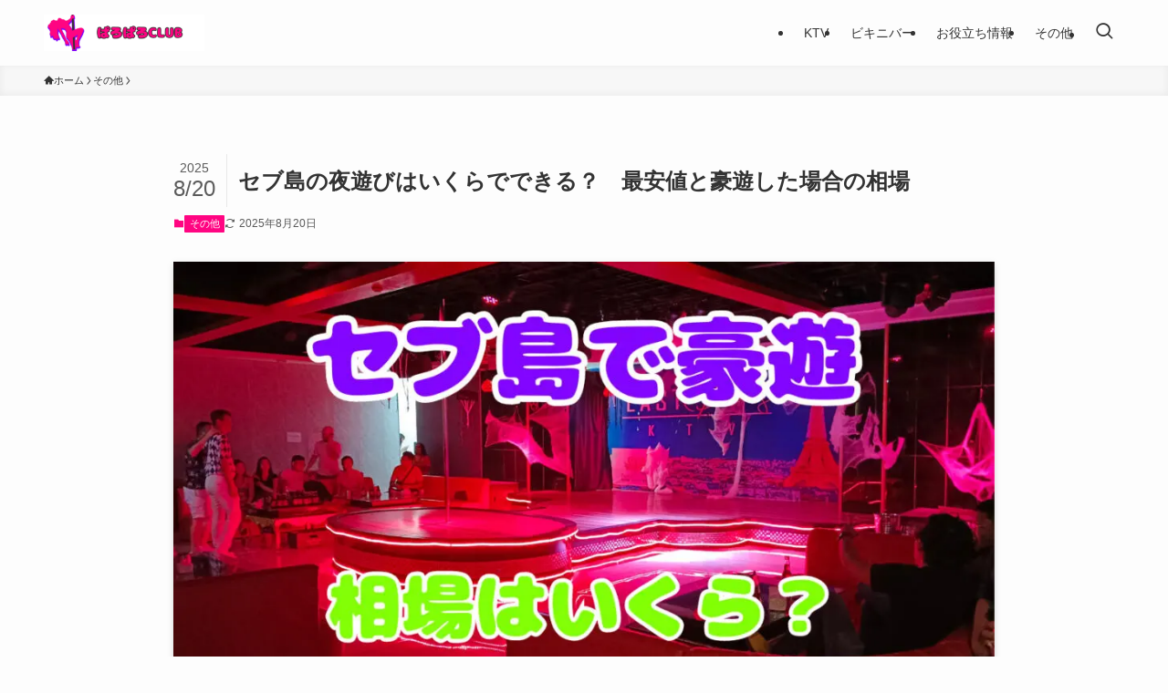

--- FILE ---
content_type: text/html; charset=utf-8
request_url: https://www.google.com/recaptcha/api2/aframe
body_size: 269
content:
<!DOCTYPE HTML><html><head><meta http-equiv="content-type" content="text/html; charset=UTF-8"></head><body><script nonce="5Je1vj6lhBDY4SVwXLPvxQ">/** Anti-fraud and anti-abuse applications only. See google.com/recaptcha */ try{var clients={'sodar':'https://pagead2.googlesyndication.com/pagead/sodar?'};window.addEventListener("message",function(a){try{if(a.source===window.parent){var b=JSON.parse(a.data);var c=clients[b['id']];if(c){var d=document.createElement('img');d.src=c+b['params']+'&rc='+(localStorage.getItem("rc::a")?sessionStorage.getItem("rc::b"):"");window.document.body.appendChild(d);sessionStorage.setItem("rc::e",parseInt(sessionStorage.getItem("rc::e")||0)+1);localStorage.setItem("rc::h",'1768407015881');}}}catch(b){}});window.parent.postMessage("_grecaptcha_ready", "*");}catch(b){}</script></body></html>